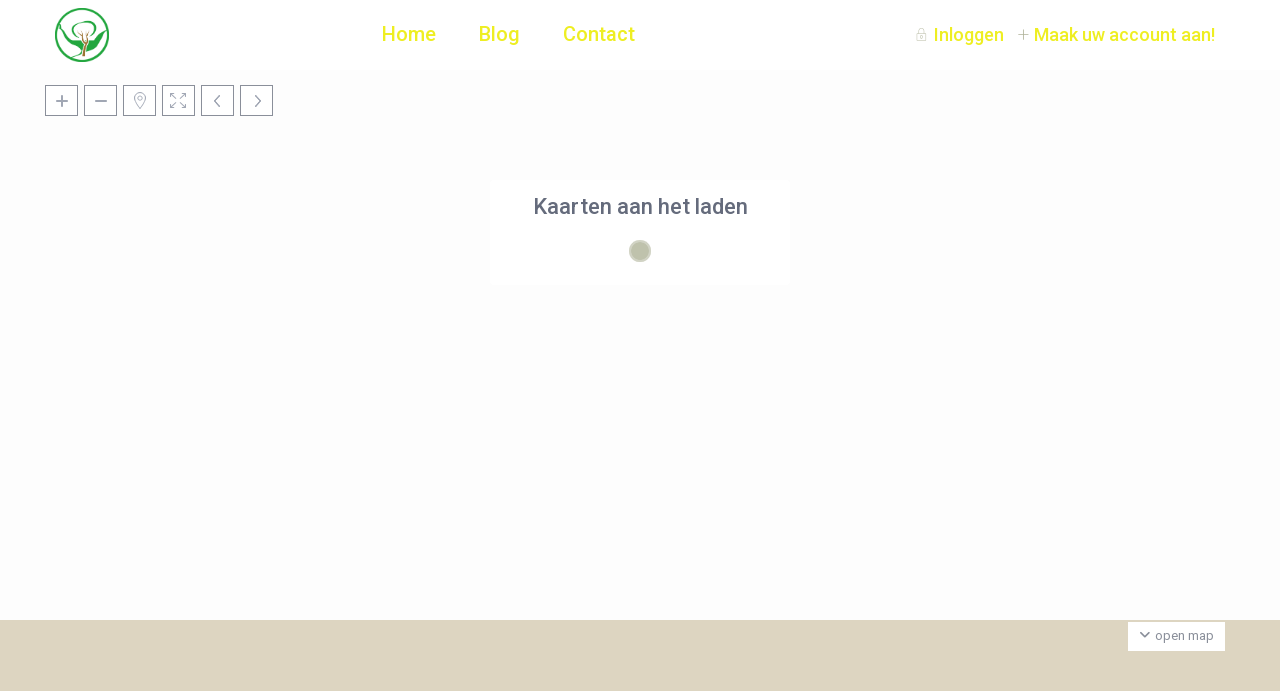

--- FILE ---
content_type: text/css
request_url: https://vakantiehuis-lescala.nl/wp-content/themes/wprentals-child-po/style.css?ver=1.00
body_size: 70
content:
/*
Theme Name: WpRentals Child theme
Theme URI: http://themeforest.net/user/annapx
Description: Ultimate WordPress Theme created by WP Estate for accomodation booking. WP Rentals is clean, flexible, fully responsive and retina Ready. Its smart settings allows you to build outstanding renting websites easy and fast.
Version: 1.00
Author: wpestate
Author URI: http://themeforest.net/user/annapx
Tags: white, one-column, two-columns,left-sidebar, right-sidebar, fluid-layout , custom-menu, theme-options, translation-ready
License: GNU General Public License v2.0
License URI: http://www.gnu.org/licenses/gpl-2.0.html
Template:     wprentals
Text Domain:  wpestate-child
-------------------------------------------------------------- */

/*
#infocloser{
    background-image: url('/css/css-images/closeicon.png');
}

#infoguest{
    background-image: url('/css/css-images/icon_bath.png');
}

#inforoom{
    float: right;
    background-image: url('/css/css-images/icon_bed.png');

}

#infosize{
    background-image: url('/css/css-images/icon-size.png');
}

*/
